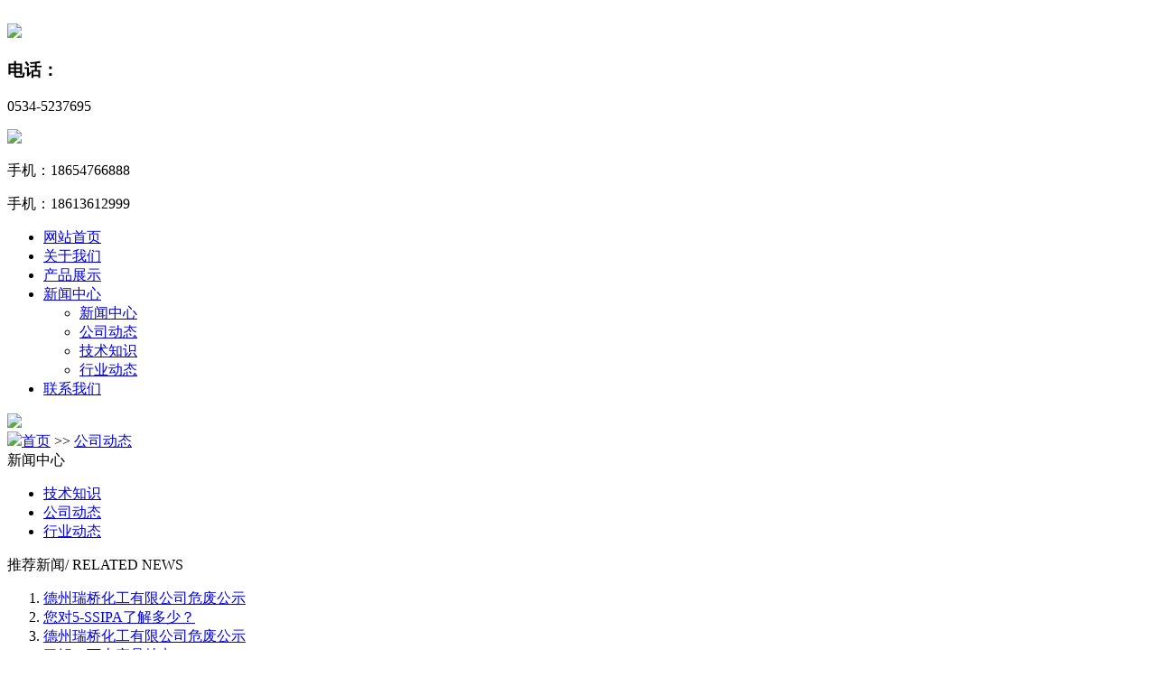

--- FILE ---
content_type: text/html
request_url: http://www.dzruiqiao.com/gsdt/News_7.html
body_size: 4235
content:
<!doctype html>
<html>
<head>
<meta charset="gbk">
<meta name="viewport" content="width=device-width, initial-scale=1, maximum-scale=1, user-scalable=no">
<title>公司动态-德州瑞桥化工有限公司 </title>
<meta name="keywords" content="间苯二甲酸-5-磺酸钠,5-SSIPA,间苯二甲酸-5-磺酸钠价格" />
<meta name="description" content="德州瑞桥化工有限公司是一家专业生产间苯二甲酸-5-磺酸钠(5-SSIPA)等高端纺织材料中间体的企业.欢迎来电咨询 0534-5237695 .间苯二甲酸-5-磺酸钠(5-SSIPA)价格." />
<link type="text/css" rel="stylesheet" href="/template/ruiqiaonews/css/style.css">
<script type="text/javascript" src="/template/ruiqiaonews/js/jquery.min.js"></script>
<script type="text/javascript" src="/template/ruiqiaonews/js/setrem.js"></script>
<!--banner js-->
<script type="text/javascript" src="/template/ruiqiaonews/js/jquery.royalslider.min.js"></script>
<script type="text/javascript">
	$(function () {
		$(".menu_open").click(function () {
			$(".nav").animate({ 'left': '0' }, 400);
			$(".hcover").animate({ 'right': '0' }, 400);
		});
		$(".hcover").click(function () {
			$(this).animate({ 'right': '-50%' }, 400);
			$(".nav").animate({ 'left': '-50%' }, 400);
			$(".nav_ul").animate({ 'left': '0' }, 400);
			$('.nav_item_open').css('left', '-50%');
		});
		$(".nav_item i").click(function () {
			$(".nav_ul").animate({ 'left': '-100%' }, 400);
			$(this).next('.nav_item_open').css('left', '0');
		});
		$(".subopen").click(function () {
			$(this).parent('.nav_item_open').css('left', '-50%');
			$(".nav_ul").animate({ 'left': '0' }, 400);
		});
	});
</script>
<style type="text/css">
/* 设置滚动条的样式 */

::-webkit-scrollbar {
width:4px;
}/* 滚动槽 */
	::-webkit-scrollbar-track {
background-color:#f0f0f0;
border-radius:0px;
}/* 滚动条滑块 */
	::-webkit-scrollbar-thumb {
background-color:#6d6e70;
}
	::-webkit-scrollbar-thumb:window-inactive {
background-color:#3c3c3c;
}
</style>
<!--此Js使手机浏览器的active为可用状态-->
<script type="text/javascript">
    document.addEventListener("touchstart", function () { }, true);
</script>
</head>
<body>
<!--top start--> 
 
<div class="ly_top">
  <div class="top_main">
    <div class="ly_logo"><a href="/"><img src="/template/ruiqiaonews/picture/logo.png" alt=""/></a></div> 
    <div class="top_r">
      <div> <img src="/template/ruiqiaonews/picture/top_email.png"/>
        <div class="r_text">
          <h3>电话：</h3>
          <p>0534-5237695</p>
        </div>
      </div>
    </div>
    <div class="top_r">
      <div> <img src="/template/ruiqiaonews/picture/top_tel.png"/>
        <div class="r_text">
          <p>手机：18654766888</p>
          <p style="margin-top:8px;">手机：18613612999</p>
        </div>
      </div>
    </div>
    <div class="clear"></div>
  </div>
</div>
<!--top end--> 

<!--nav start-->
<div class="ly_nav">
  <div class="menu_open"> <i></i> <i></i> <i></i> </div>
  <div class="nav">
    <ul class="nav_ul clearfix">
    <li class="nav_item "><a href="/" class=''>网站首页</a></li>
    <li class="nav_item"><a href="/about/" class="">关于我们</a></li>
    <li class="nav_item"><a href="/supply/" class="">产品展示</a></li>
    <li class="nav_item"><a href="/news/" class="">新闻中心</a><i></i>
        <ul class="nav_item_open">
          <li class="subopen"><a href="/news/">新闻中心</a></li>
          <li class="nav_item2"><a href="/gsdt/">公司动态</a></li>
          <li class="nav_item2"><a href="/jszs/">技术知识</a></li>
          <li class="nav_item2"><a href="/hydt/">行业动态</a></li>
        </ul>
      </li>
    <li class="nav_item"><a href="/contact/" class="">联系我们</a></li>
    </ul>
  </div>
  <div class="hcover"></div>
</div>
 
<!--nav end--> 
<!--nybanner start-->
<div class="nybanner"><img src="/template/ruiqiaonews/picture/ny_ba1.jpg" /></div>
<!--nybanner end--> 

<!--面包屑导航 开始-->
<div class="ly_crb"><img src="/template/ruiqiaonews/picture/home_tb.png" /><a href="/">首页</a> &gt;&gt;&nbsp;<a href="/gsdt/">公司动态</a></div>
<!--面包屑导航 结束--> 

<!--nymain start-->
<div class="ny_main">
  <div class="ny_l">
    <div class="ny_lcon">
      <div class="ny_ltit">新闻中心</div>
      <ul>
        
        <li><a href="/jszs/">技术知识</a></li>
        
        <li><a href="/gsdt/">公司动态</a></li>
        
        <li><a href="/hydt/">行业动态</a></li>
        
      </ul>
    </div>

    <div class="ny_lcon">
      <div class="ny_ltit">推荐新闻<span>/ RELATED NEWS</span></div>
      <div class="ny_lnew">
        <ol>
          
          <li>
            <a href="/news/165.html" title="德州瑞桥化工有限公司危废公示"><span></span>德州瑞桥化工有限公司危废公示</a>
          </li>
          
          <li>
            <a href="/news/164.html" title="您对5-SSIPA了解多少？"><span></span>您对5-SSIPA了解多少？</a>
          </li>
          
          <li>
            <a href="/news/163.html" title="德州瑞桥化工有限公司危废公示"><span></span>德州瑞桥化工有限公司危废公示</a>
          </li>
          
          <li>
            <a href="/news/162.html" title="了解一下本产品特点"><span></span>了解一下本产品特点</a>
          </li>
          
          <li>
            <a href="/news/161.html" title="该产品用途是怎样的？"><span></span>该产品用途是怎样的？</a>
          </li>
          
        </ol>
      </div>
    </div>
  </div>
  <div class="ny_r">
    <div class="news_list">
      <ul>
        
        <li>
          <a href="/news/75.html">
          <div class="news_img"><img src="/template/ruiqiaonews/picture/news.jpg"/></div>
          <div class="news_text">
            <div class="news_tit">磺酸钠有哪些物质用途？</div>
            <span>—— 2016-11-16</span>
            <p>磺酸钠相信很多人都是十分了解，随着经济的发展现在这一产品在生活中的应用越来越受欢迎，其主要是磺基与烃基（包括芳基）相连接而成的一类有机化合物。一种有机酸，通式R-SO3...</p>
          </div>
          </a>
        </li>
        
        <li>
          <a href="/news/71.html">
          <div class="news_img"><img src="/template/ruiqiaonews/picture/news.jpg"/></div>
          <div class="news_text">
            <div class="news_tit">磺酸钠有哪些注意事项？</div>
            <span>—— 2016-10-12</span>
            <p>磺酸钠是一种化学物质，在生活中使用并不常见，磺酸钠可以很好的和水融合。主要应用在制染料、药物、洗涤剂，有酸的通性。磺酸基团为一个强水溶性的强酸性基团，磺酸都是水溶的强酸...</p>
          </div>
          </a>
        </li>
        
        <li>
          <a href="/news/70.html">
          <div class="news_img"><img src="/template/ruiqiaonews/picture/news.jpg"/></div>
          <div class="news_text">
            <div class="news_tit">关于间苯二甲酸制配方法的详细介绍</div>
            <span>—— 2016-09-27</span>
            <p>间苯二甲酸在生活中我们可能不是很熟悉，它是属于化学制品的一种，其微溶于水，不溶于苯、甲苯和石油醚，溶于甲醇、乙醇、丙酮和冰醋酸。用于生产醇酸树脂、不饱和聚酯树脂及其他高...</p>
          </div>
          </a>
        </li>
        
        <li>
          <a href="/news/69.html">
          <div class="news_img"><img src="/template/ruiqiaonews/picture/news.jpg"/></div>
          <div class="news_text">
            <div class="news_tit">间苯二甲酸-5-磺酸钠有哪些用途？</div>
            <span>—— 2016-09-14</span>
            <p>间苯二甲酸-5-磺酸钠我们可能不是很熟悉，或许还有人对其的概念是非常的陌生的，这是一种用于医药、农药和聚酯合成方面的中间体和改性剂，在常温常压下为稳定的白色粉末，可溶于...</p>
          </div>
          </a>
        </li>
        
        <li>
          <a href="/news/67.html">
          <div class="news_img"><img src="/template/ruiqiaonews/picture/news.jpg"/></div>
          <div class="news_text">
            <div class="news_tit">磺酸钠主要有哪些作用？</div>
            <span>—— 2016-08-30</span>
            <p>磺酸钠可以说是属于化学产品的一种，在生活中的应用不是十分常见，知识在一些涂装薄膜行业应用。磺酸钠主要用于涤纶聚酯的合成,也可作为有机合成、高分子合成、精细化工的中间体，...</p>
          </div>
          </a>
        </li>
        
        <li>
          <a href="/news/65.html">
          <div class="news_img"><img src="/template/ruiqiaonews/picture/news.jpg"/></div>
          <div class="news_text">
            <div class="news_tit">木质素磺酸钠的主要性能</div>
            <span>—— 2016-08-10</span>
            <p>随着社会科技不断的进步，各行各业也在不断的改善、提升自己的产品，目前来说，磺酸钠的技术已经十分成熟。磺酸钠又可称为分散剂CMN、改性木质素磺酸钠、木素磺酸钠、木素磺酸钠...</p>
          </div>
          </a>
        </li>
        
      </ul>
    </div>
    <div class="pagess"><ul><ul><li>共58条记录 第7页 / 共10 页&nbsp;</li><li><a href="./">首页</a></li><li><a href="News_6.html">上一页</a></li><li><a href="News_4.html">4</a></li><li><a href="News_5.html">5</a></li><li><a href="News_6.html">6</a></li><li class="thisclass">7</li><li><a href="News_8.html">8</a></li><li><a href="News_9.html">9</a></li><li><a href="News_10.html">10</a></li><li><a href="News_8.html">下一页</a></li><li><a href="News_10.html">末页</a></li></ul></ul></div>
  </div>
</div>
<!--nymain end--> 
<!--foot start--> 
 <div class="ly_foot">
  <div class="ft_main">
    <div class="ft_logo"><a href="/"><img src="/template/ruiqiaonews/picture/ft_logo.png"/></a></div>
    <div class="ft_contact">
      <ul>
        <li>
          <img src="/template/ruiqiaonews/picture/ft_tb1.png"/>
          <span>电话：0534-5237695</span>
        </li>
        <li>
          <img src="/template/ruiqiaonews/picture/ft_tb4.png"/>
          <span>手机：18654766888/18613612999</span>
        </li>
        <li>
          <img src="/template/ruiqiaonews/picture/ft_tb3.png"/><span>地址：山东省德州宁津县银河开发区辽河大街东首</span>
        </li>
      </ul>
    </div>
    <div class="ft_line1"><img src="/template/ruiqiaonews/picture/ft_line1.png"/></div>
    <div class="clear"></div>
    <div class="ft_copy"><span>Copyright &copy; 2002-2020 德州瑞桥化工有限公司版权所有
  <a href="https://beian.miit.gov.cn" target="_blank">鲁ICP备2022003795号-1</a>
  <img src="/images/gongan.jpg" style="float:left;" />
<p style="float:left;height:20px;line-height:20px;margin: 0px 0px 0px 5px; color:#939393;">鲁公网安备 37142202000744号&nbsp;&nbsp;</p>
    </div>
</span></div>
</div>
<!--foot end-->

</body>
</html>
<script src='/Scripts/Statistics.js' language='JavaScript'></script>